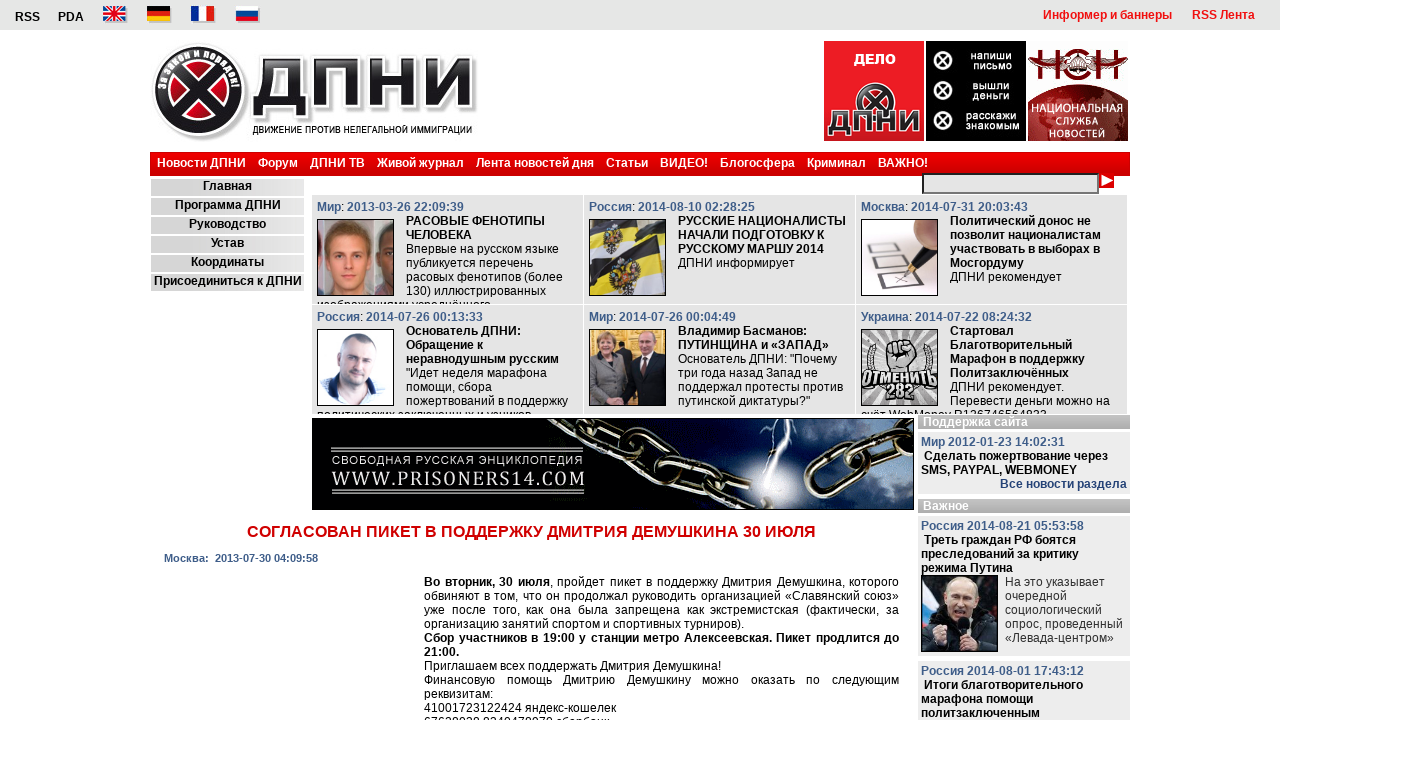

--- FILE ---
content_type: text/css
request_url: https://dpni.org/partner/vertical.css
body_size: 29
content:
#pvertical {
	padding: 0;
	margin: 10px 0;
}
#pvertical table, #pvertical table tr, #pvertical table td {
	border: none;	
	background: none;
	padding: 0;
	margin: 0;
}
#pvertical table tr td {
	vertical-align: top;
	text-align: left;	
	padding: 0 0 6px 0;
}
#pvertical table tr td a {
	display: block;
	width: 160px;
	background: #ccc;
	text-decoration: none;
	color: #000;
	line-height: 14px;
	padding: 3px 3px 5px 3px;
	text-align:center;
	
		border: none;
		
		border-radius: 3px;
		-webkit-border-radius: 3px;
		-moz-border-radius: 3px;
}
#pvertical table tr td a:hover {
	color: #003366;	
}
#pvertical table tr td a img {
	border: 5px #ccc solid;
	margin: 0;	
	width: 150px;
	height: 150px;
	
  -webkit-box-shadow: 0 1px 3px rgba(0, 0, 0, 0.3);
     -moz-box-shadow: 0 1px 3px rgba(0, 0, 0, 0.3);
          box-shadow: 0 1px 3px rgba(0, 0, 0, 0.3);
}
#pvertical table tr td a:hover img {
	border-color: #999;	
}
#pvertical table tr td a span {
	display: block;
	width: 150px;
	overflow: hidden;
	padding: 5px;
	text-decoration: none;
}
#pvertical table tr td a:hover span {
	text-decoration: underline;
}
#pvertical table tr td i {
	display: block;
	width: 150px;
	padding: 5px;
	overflow: hidden;
	font-style: normal;
	font-weight: bold;
}

--- FILE ---
content_type: application/x-javascript
request_url: https://www.dpni.org/scripts/front.js
body_size: -318
content:
$(function(){
	$('#usefulLinksInline').prependTo('#bottomInlineLinksList');
})

--- FILE ---
content_type: application/x-javascript
request_url: https://www.dpni.org/scripts/share_social.js
body_size: 913
content:
function share42(u,t){if(!u)u=location.href;if(!t)t=document.title;u=encodeURIComponent(u);t=encodeURIComponent(t);var s=new Array('http://www.google.com/bookmarks/mark?op=edit&output=popup&bkmk='+u+'&title='+t+'" title="Сохранить закладку в Google"','http://memori.ru/link/?sm=1&u_data[url]='+u+'&u_data[name]='+t+'" title="Сохранить закладку в Memori.ru"','http://vkontakte.ru/share.php?url='+u+'" title="Поделиться ВКонтакте"','http://www.mister-wong.ru/index.php?action=addurl&bm_url='+u+'&bm_description='+t+'" title="Сохранить закладку в Мистер Вонг"','http://www.juick.com/post?body='+t+' - '+u+'" title="Добавить в Juick"','http://twitter.com/home?status='+t+' - '+u+'" title="Добавить в Twitter"','http://www.facebook.com/sharer.php?u='+u+'&t='+t+'" title="Поделиться в Facebook"','http://www.google.com/buzz/post?message='+t+'&url='+u+'" title="Добавить в Google Buzz"','http://www.friendfeed.com/share?title='+t+' - '+u+'" title="Добавить в FriendFeed"','http://www.designfloat.com/submit.php?url='+u+'" title="Float it!"','http://connect.mail.ru/share?share_url='+u+'" title="Поделиться в Моем Мире"','http://delicious.com/save?url='+u+'&title='+t+'" title="Сохранить закладку в Delicious"','http://www.livejournal.com/update.bml?event='+u+'&subject='+t+'" title="Опубликовать в LiveJournal"','http://technorati.com/faves?add='+u+'&title='+t+'" title="Добавить в Technorati"','http://designbump.com/node/add/drigg/?url='+u+'&title='+t+'" title="Bump it!"','http://bobrdobr.ru/add.html?url='+u+'&title='+t+'" title="Забобрить"','http://digg.com/submit?url='+u+'" title="Добавить в Digg"','http://www.odnoklassniki.ru/dk?st.cmd=addShare&st._surl='+u+'&title='+t+'" title="Добавить в Одноклассники"','http://www.stumbleupon.com/submit?url='+u+'&title='+t+'" title="Добавить в StumbleUpon"','http://www.evernote.com/clip.action?url='+u+'&title='+t+'" title="Добавить в Evernote"','http://reddit.com/submit?url='+u+'&title='+t+'" title="Добавить в Reddit"','http://www.linkedin.com/shareArticle?mini=true&url='+u+'&title='+t+'" title="Добавить в Linkedin"','http://zakladki.yandex.ru/newlink.xml?url='+u+'&name='+t+'" title="Добавить в Яндекс.Закладки"');for(i=0;i<s.length;i++)document.write('<a style="display:inline-block;width:24px;height:24px;margin:0 7px 0 0;background:url(http://'+window.location.hostname+'/img/icons_share-soc.png) -'+24*i+'px 0" href="'+s[i]+'" target="_blank"></a>')}

document.write('<iframe src="http://www.facebook.com/plugins/like.php?href='+encodeURIComponent(location.href)+'&amp;layout=button_count&amp;show_faces=false&amp;width=100&amp;action=like&amp;colorscheme=light&amp;height=25" scrolling="no" frameborder="0" style="border:none; overflow:hidden; width:100px; height:25px; float: left;" allowTransparency="true"></iframe><br/><br/>');

share42();
